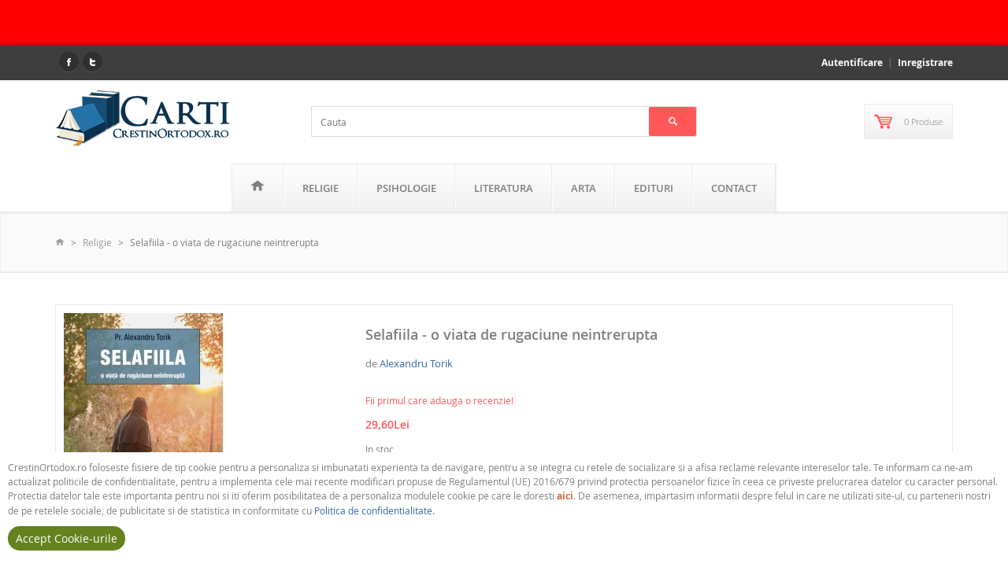

--- FILE ---
content_type: text/html; charset=UTF-8
request_url: https://carti.crestinortodox.ro/selafiila-o-viata-de-rugaciune-neintrerupta_E1ujTaWRYpxf
body_size: 77963
content:
<!DOCTYPE html>
<!--[if IE 7 ]><html class="ie ie7 lte9 lte8 lte7" lang="ro"><![endif]-->
<!--[if IE 8]><html class="ie ie8 lte9 lte8" lang="ro">    <![endif]-->
<!--[if IE 9]><html class="ie ie9 lte9" lang="ro"><![endif]-->
<!--[if (gt IE 9)|!(IE)]><!--><html class="noIE" lang="ro"><!--<![endif]-->
<head>
	<meta http-equiv="Content-Type" content="text/html; charset=utf-8" />	<title>Selafiila - o viata de rugaciune neintrerupta de Alexandru Torik | Sophia | 9789731368221 | Carti.Crestinortodox.ro</title>
    <meta name="viewport" content="width=device-width, initial-scale=1, maximum-scale=1">

	<meta name="description" content="Parafrazându‑l pe Sfântul Ignatie Briancianinov, putem spune că Romanul Selafiila este „o ofrandă monahismului contemporan”, un dar de iubire adus de părintele Torik călugărilor și călugărițelor de azi. Prin istorisirea vieții schimonahiei Selafiila – la "/><meta name="keywords" content="selafiila"/><link href="/favicon.ico" type="image/x-icon" rel="icon"/><link href="/favicon.ico" type="image/x-icon" rel="shortcut icon"/><meta name="robots" content="index, follow"/><meta name="revisit-after" content="1 days"/><meta name="rating" content="General"/><meta name="Content-Language" content="ro-RO"/><meta name="CACHE-CONTROL" content="Public"/><meta name="COPYRIGHT" content="CrestinOrtodox.ro"/>
	<link rel="stylesheet" type="text/css" href="/css/fonts/open-sans/stylesheet.css"/>

	<link rel="stylesheet" type="text/css" href="/css/fonts/icomoon/style.css" media="screen"/>

	<link rel="stylesheet" type="text/css" href="https://cdnjs.cloudflare.com/ajax/libs/twitter-bootstrap/3.3.7/css/bootstrap.min.css" media="screen"/>
	<link rel="stylesheet" type="text/css" href="/css/style.css" media="screen"/>
	<link rel="stylesheet" type="text/css" href="/css/responsive.css" media="screen"/>
	<link rel="stylesheet" type="text/css" href="/css/animate.css" media="screen"/>
	<link rel="stylesheet" type="text/css" href="/css/custom-style.css" media="screen"/>
	<link rel="stylesheet" type="text/css" href="https://cdnjs.cloudflare.com/ajax/libs/bootstrap3-dialog/1.34.7/css/bootstrap-dialog.min.css" media="screen"/>
        <!--[if IE 8]><script type="text/javascript" src="/js/respond.min.js"></script><![endif]-->
    <script type="text/javascript" src="https://ajax.googleapis.com/ajax/libs/jquery/2.2.4/jquery.min.js"></script><script>window.jQuery || document.write('<script src="/js/jquery.min.js"><\/script>');</script>
	<script type="text/javascript" src="/js/modernizr.min.js"></script>
<link rel="stylesheet" type="text/css" href="/lib/rating/rateit.min.css" media="screen"/><link rel="stylesheet" type="text/css" href="/lib/share/jquery.share.min.css" media="screen"/>
<meta name="google-site-verification" content="f0Cb6mPlx6jziR2hV6QdTZt2EWFldD4thmSIG5esfxM" />
<meta name="msvalidate.01" content="C8678EFB75F128C9E66576F371732978" />

	<link rel="stylesheet" type="text/css" href="/css/cookie.css" media="screen"/>
<!-- <script src="https://maxcdn.bootstrapcdn.com/bootstrap/3.3.7/js/bootstrap.min.js" integrity="sha384-Tc5IQib027qvyjSMfHjOMaLkfuWVxZxUPnCJA7l2mCWNIpG9mGCD8wGNIcPD7Txa" crossorigin="anonymous"></script> -->
</head>
<body itemscope itemtype="http://schema.org/WebPage">
    
<!-- Tracking code -->
<script>
  (function(i,s,o,g,r,a,m){i['GoogleAnalyticsObject']=r;i[r]=i[r]||function(){
  (i[r].q=i[r].q||[]).push(arguments)},i[r].l=1*new Date();a=s.createElement(o),
  m=s.getElementsByTagName(o)[0];a.async=1;a.src=g;m.parentNode.insertBefore(a,m)
  })(window,document,'script','//www.google-analytics.com/analytics.js','ga');

  ga('create', 'UA-47384300-1', 'crestinortodox.ro');
  ga('send', 'pageview');

</script>
<!-- //Tracking code -->
    <div id="page-wrapper">
        <style>
.blinking{animation:blinkingText 2.8s infinite;}
@keyframes blinkingText{
0%{color: #000;}
49%{color: #000;}
60%{color: transparent;}
99%{color:transparent;}
100%{color: #000;}
}
</style>
    <div style="text-align: center; width: 100%;" id="_box_cookies_alert">
        <div style="background-color: red; color: rgb(255, 255, 255); font-size: 18px; font-weight: 600;padding: 15px;" id="box_cookies_alert_content" class="open blinking">
            Comenzile primite incepand cu data de 16 ianuarie, vor fi livrate dupa data de 2 februarie.
        </div>
    </div>

            <div id="site-header">

                <div id="site-header-bar">
                    <div class="container">

                        <div class="row">
                            <div class="col-xs-12 col-sm-6 header-social-icons center-sm">
                                <ul>
                                    <li><a href="https://www.facebook.com/CrestinOrtodox" target="_blank" class="facebook"><br/></a></li>
                                    <li><a href="https://twitter.com/CrestinOrtodox" target="_blank" class="twitter"><br/></a></li>
                                                                    </ul>
                            </div>
                            <!-- /social icons -->

                            <div class="col-xs-12 col-sm-6 top-links center-sm">
                                <ul class="menu">
                                                                    <li><a href="/account/login" rel="nofollow">Autentificare</a></li>
                                    <li><a href="/account/register" rel="nofollow">Inregistrare</a></li>
                                                                </ul>
                            </div><!-- /top header links -->
                        </div>

                    </div>
                </div><!-- /site-header-bar -->

                <!-- main header -->
                <div id="header-main">
                    <div class="container">

                        <div class="row">

                            <div class="col-xs-3 col-sm-3 logo-container height_auto">
                                <strong class="logo animated fadeInRight">
                                    <a href="/"><img src="/img/logo/logo.png" alt="Carti.Crestinortodox.ro" title="Cărți Creștin Ortodox"/></a>                                </strong>
                            </div><!-- /logo -->

                            <div class="col-xs-12 col-sm-6 text-center search-container">
                                <div class="">
                                    <form action="/search" id="searchform" class="searchform" method="get" accept-charset="utf-8">                                    <input name="q" class="searchinput" id="searchinput" placeholder="Cauta" type="search"/>                                    <button type="submit" class="searchsubmit  btn btn-primary"><i class="icon-search"></i></button>                                    </form>                                </div>
                            </div>

                                                        <!-- shopping cart -->
                            <div class="col-xs-3 col-sm-3 cart-container">
                                <div class="header-cart animated fadeInLeft">

                                    <div class="inner">
                                        <div class="relative">
                                            <a href="/cart" class="btn btn-iconed">
                                                <i class="icon-shopcart"></i>
                                                <span>0 Produse</span>
                                            </a>

                                            <!-- CART ITEMS -->
                                            <div class="cart-items" id="my-cart-items"></div>
                                            <!-- /CART ITEMS -->

                                        </div>
                                    </div>

                                </div>
                            </div>
                            <!-- /shopping cart -->
                            
                        </div>

                    </div>
                </div>
                <!-- /main header -->

                <!-- Navigation menu -->
                <div id="site-menu">
                    
                    <div class="container">

                        <div class="inner">
                        <!-- main menu -->
                        <ul class="main-menu menu visible-lg"><li class="has-child"><a href="/"><i class="icon-home"></i></a><ul class="sub-menu"><li><a href="/noutati-2026">Noutati 2026</a></li></ul></li><li class="has-child"><a href="/religie/c">Religie</a><ul><li><a href="/religie/sfanta-scriptura/c">Sfanta Scriptura</a></li><li><a href="/religie/carti-de-cult/c">Carti de cult</a></li><li><a href="/religie/bioetica/c">Bioetica</a></li><li><a href="/religie/familia-crestina/c">Familia crestina</a></li><li><a href="/religie/pedagogie-crestina/c">Pedagogie crestina</a></li><li><a href="/religie/copii/c">Copii</a></li><li><a href="/religie/povatuiri-duhovnicesti/c">Povatuiri duhovnicesti</a></li><li><a href="/religie/predici/c">Predici</a></li><li><a href="/religie/rugaciuni/c">Rugaciuni</a></li><li><a href="/religie/scrieri-patristice/c">Scrieri patristice</a></li><li><a href="/religie/marturii/c">Marturii</a></li><li><a href="/religie/minuni/c">Minuni</a></li><li><a href="/religie/traditii/c">Traditii</a></li><li><a href="/religie/studii-teologice/c">Studii teologice</a></li><li><a href="/religie/vietile-sfintilor/c">Vietile Sfintilor</a></li><li><a href="/religie/dogmatica/c">Dogmatica</a></li><li><a href="/religie/apologetica/c">Apologetica</a></li><li><a href="/religie/ascetica/c">Ascetica</a></li><li><a href="/religie/liturgica/c">Liturgica</a></li><li><a href="/religie/manuale-religie/c">Manuale religie</a></li><li><a href="/religie/acatiste-paraclise/c">Acatiste, Paraclise</a></li><li><a href="/religie/alte-religii/c">Alte religii</a></li><li><a href="/religie/alte-carti/c">Alte Carti</a></li></ul></li><li class="has-child"><a href="/psihologie/c">Psihologie</a><ul><li><a href="/psihologie/psihoterapie/c">Psihoterapie Ortodoxa</a></li><li><a href="/psihologie/psihologie-practica/c">Psihologie Practica</a></li><li><a href="/psihologie/educatie/c">Educatie</a></li><li><a href="/psihologie/alte-carti/c">Alte Carti</a></li></ul></li><li class="has-child"><a href="/literatura/c">Literatura</a><ul><li><a href="/literatura/istorie/c">Istorie</a></li><li><a href="/literatura/poezie/c">Poezie</a></li><li><a href="/literatura/proza/c">Proza</a></li><li><a href="/literatura/memorii/c">Memorii</a></li><li><a href="/literatura/biografii/c">Biografii</a></li><li><a href="/literatura/teatru/c">Teatru</a></li><li><a href="/literatura/eseu/c">Eseu</a></li><li><a href="/literatura/pentru-copii/c">Pentru Copii</a></li><li><a href="/literatura/retete-culinare/c">Retete culinare</a></li><li><a href="/literatura/publicistica/c">Publicistica</a></li><li><a href="/literatura/literatura-motivationala/c">Literatura motivationala</a></li><li><a href="/literatura/filosofie/c">Filosofie</a></li><li><a href="/literatura/practic/c">Practic</a></li><li><a href="/literatura/afaceri-economie/c">Afaceri - Economie</a></li><li><a href="/literatura/stiinta/c">Stiinta</a></li><li><a href="/literatura/alte-carti/c">Alte Carti</a></li></ul></li><li class="has-child"><a href="/arta/c">Arta</a><ul><li><a href="/arta/istorie-bisericeasca/c">Istorie bisericeasca</a></li><li><a href="/arta/iconografie/c">Iconografie</a></li><li><a href="/arta/drept-bisericesc/c">Drept bisericesc</a></li><li><a href="/arta/alte-carti/c">Alte Carti</a></li></ul></li><li><a href="/editura/sophia-1">Edituri</a></li><li><a href="/contact.html">Contact</a></li></ul>                        <!-- /main menu -->

                            <!-- mobile main menu -->
                            <div class="mobile-menu hidden-lg">
                                <div id="dl-menu" class="dl-menuwrapper">
                                    <button class="dl-trigger"><i class="icon-reorder"></i></button>
                                    <ul class="dl-menu"><li class="has-child"><a href="/"><i class="icon-home"></i></a><ul class="sub-menu"><li><a href="/noutati-2026">Noutati 2026</a></li></ul></li><li class="has-child"><a href="/religie/c">Religie</a><ul class="dl-submenu xx"><li><a href="/religie/sfanta-scriptura/c">Sfanta Scriptura</a></li><li><a href="/religie/carti-de-cult/c">Carti de cult</a></li><li><a href="/religie/bioetica/c">Bioetica</a></li><li><a href="/religie/familia-crestina/c">Familia crestina</a></li><li><a href="/religie/pedagogie-crestina/c">Pedagogie crestina</a></li><li><a href="/religie/copii/c">Copii</a></li><li><a href="/religie/povatuiri-duhovnicesti/c">Povatuiri duhovnicesti</a></li><li><a href="/religie/predici/c">Predici</a></li><li><a href="/religie/rugaciuni/c">Rugaciuni</a></li><li><a href="/religie/scrieri-patristice/c">Scrieri patristice</a></li><li><a href="/religie/marturii/c">Marturii</a></li><li><a href="/religie/minuni/c">Minuni</a></li><li><a href="/religie/traditii/c">Traditii</a></li><li><a href="/religie/studii-teologice/c">Studii teologice</a></li><li><a href="/religie/vietile-sfintilor/c">Vietile Sfintilor</a></li><li><a href="/religie/dogmatica/c">Dogmatica</a></li><li><a href="/religie/apologetica/c">Apologetica</a></li><li><a href="/religie/ascetica/c">Ascetica</a></li><li><a href="/religie/liturgica/c">Liturgica</a></li><li><a href="/religie/manuale-religie/c">Manuale religie</a></li><li><a href="/religie/acatiste-paraclise/c">Acatiste, Paraclise</a></li><li><a href="/religie/alte-religii/c">Alte religii</a></li><li><a href="/religie/alte-carti/c">Alte Carti</a></li></ul></li><li class="has-child"><a href="/psihologie/c">Psihologie</a><ul class="dl-submenu xx"><li><a href="/psihologie/psihoterapie/c">Psihoterapie Ortodoxa</a></li><li><a href="/psihologie/psihologie-practica/c">Psihologie Practica</a></li><li><a href="/psihologie/educatie/c">Educatie</a></li><li><a href="/psihologie/alte-carti/c">Alte Carti</a></li></ul></li><li class="has-child"><a href="/literatura/c">Literatura</a><ul class="dl-submenu xx"><li><a href="/literatura/istorie/c">Istorie</a></li><li><a href="/literatura/poezie/c">Poezie</a></li><li><a href="/literatura/proza/c">Proza</a></li><li><a href="/literatura/memorii/c">Memorii</a></li><li><a href="/literatura/biografii/c">Biografii</a></li><li><a href="/literatura/teatru/c">Teatru</a></li><li><a href="/literatura/eseu/c">Eseu</a></li><li><a href="/literatura/pentru-copii/c">Pentru Copii</a></li><li><a href="/literatura/retete-culinare/c">Retete culinare</a></li><li><a href="/literatura/publicistica/c">Publicistica</a></li><li><a href="/literatura/literatura-motivationala/c">Literatura motivationala</a></li><li><a href="/literatura/filosofie/c">Filosofie</a></li><li><a href="/literatura/practic/c">Practic</a></li><li><a href="/literatura/afaceri-economie/c">Afaceri - Economie</a></li><li><a href="/literatura/stiinta/c">Stiinta</a></li><li><a href="/literatura/alte-carti/c">Alte Carti</a></li></ul></li><li class="has-child"><a href="/arta/c">Arta</a><ul class="dl-submenu xx"><li><a href="/arta/istorie-bisericeasca/c">Istorie bisericeasca</a></li><li><a href="/arta/iconografie/c">Iconografie</a></li><li><a href="/arta/drept-bisericesc/c">Drept bisericesc</a></li><li><a href="/arta/alte-carti/c">Alte Carti</a></li></ul></li><li><a href="/editura/sophia-1">Edituri</a></li><li><a href="/contact.html">Contact</a></li></ul>                                </div>
                                <!-- /dl-menuwrapper -->

                            </div>
                            <!-- /mobile main menu -->

                            
                        </div>

                    </div>
                </div><!-- /Navigation menu -->

            </div><!-- /SITE HEADER -->
            

        <div id="site-content">
                        
            
<!-- BREADCRUMBS -->
<div class="inner-action-bar">
    <div class="container">

        <div class="row">
            <div class="col-xs-12 col-sm-12">
                <div class="breadcrumbs" itemprop="breadcrumb">
                    <ul class="unstyled"><li><a href="/"><i class="icon-home"></i></a></li><li><a href="/religie/c">Religie</a></li><li class="active">Selafiila - o viata de rugaciune neintrerupta</li></ul>                </div>
            </div>
        </div>

    </div>
</div>
<!-- /BREADCRUMBS -->

<!-- SIDEBAR + MAIN CONTENT CONTAINER -->
<div class="main-content">
    <div class="container">

        <div class="row">

            <!-- MAIN CONTENT -->
            <div class="col-xs-12 col-sm-12 col-lg-12 main">

                <div itemscope itemtype="http://schema.org/Book">
                <meta itemprop="url" content="https://carti.crestinortodox.ro/selafiila-o-viata-de-rugaciune-neintrerupta_E1ujTaWRYpxf">                    <!-- SINGLE PRODUCT DETAILS -->
                    <div class="section product-single">

                        <div class="row">
                            <div class="col-xs-12 col-sm-4">

                                <div class="product-album">
                                    <div class="see-insid-main">
                                        
                                        <img src="/images/products/5464/thumb/details_selafiila.jpg" alt="Selafiila - o viata de rugaciune neintrerupta - Carti.Crestinortodox.ro" itemprop="image"/>                                    </div>
                                                                    </div>
                            </div>

                            <div class="col-xs-8 col-sm-8">
                                <div class="product-info clearfix">
                                    <h1 class="title" itemprop="name">Selafiila - o viata de rugaciune neintrerupta</h1>

                                                                        <div class="authors by">
                                        de
                                        <a href="/autor/alexandru-torik-1310" itemprop="author">Alexandru Torik</a>                                    </div>
                                    

                                                                            <div class="rateit" data-rateit-value="0" data-rateit-ispreset="true" data-rateit-readonly="true"></div>
                                        <div style="color: #ff5757;">Fii primul care adauga o recenzie!</div>
                                    
                                    <div class="description">
                                        <div itemprop="offers" itemscope itemtype="http://schema.org/Offer">

                                            <div class="prices">
                                                                                                    <span class="off-price" itemprop="price" content="29.60">29,60Lei</span><meta itemprop="priceCurrency" content="RON">                                                    <span class="orginal-price"></span>
                                                                                            </div>


                                            <div class="text">
                                                                                                                                                            <link itemprop="availability" href="http://schema.org/InStock">                                                        <span>In stoc</span>
                                                                                                                                                </div>
                                        </div>

                                        <div class="text">
                                            <p itemprop="description">Parafrazându‑l pe Sfântul Ignatie Briancianinov, putem spune că Romanul Selafiila este „o ofrandă monahismului contemporan”, un dar de iubire adus de părintele Torik călugărilor și călugărițelor de azi. Prin istorisirea vieții schimonahiei Selafiila – la </p>
                                        </div>

                                                                                    <form action="/add_to_cart" id="ProductAddForm" method="post" accept-charset="utf-8"><div style="display:none;"><input type="hidden" name="_method" value="POST"/></div>                                            <div class="qty">
                                                <label for="qty-input">Cantitate:</label>
                                                <input name="data[Product][quantity]" maxlength="11" type="text" value="1" id="ProductQuantity"/>                                                <div class="space30 clearfix"></div>
                                            </div>
                                            <div class="add-to-cart">
                                                <input type="hidden" name="data[Product][identifier]" value="E1ujTaWRYpxf" id="ProductIdentifier"/><button type="submit" title="Adauga in cos" class="btn btn-primary btn-iconed" id="E1ujTaWRYpxf"><i class="icon-shopcart"></i>Adauga in cos</button>                                            </div>
                                            </form>                                            
                                        
                                    </div>
                                </div>
                            </div>

                            <div id="mySocialZone" class="share-pull-right"></div>

                        </div>

                    </div><!-- //section product-single -->


                    <!-- /SINGLE PRODUCT DETAILS -->
                    <div class="section">
                        <div>

                            <div class="pt20">
                                <h3>Descriere</h3>
                                <div class="desc-title"><p><strong>Selafiila - o viata de rugaciune neintrerupta</strong></p></div>

                                <div class="showmore_one" id="description" style="text-align: justify;">
                                                                            <p>Parafraz&acirc;ndu‑l pe Sf&acirc;ntul Ignatie Briancianinov, putem spune că Romanul Selafiila este &bdquo;o ofrandă monahismului contemporan&rdquo;, un dar de iubire adus de părintele Torik călugărilor și călugărițelor de azi. Prin istorisirea vieții schimonahiei Selafiila &ndash; la baza căreia se află biografia schimonahiei Sepfora, una dintre excepționalele &icirc;ndrumătoare duhovnicești ale Rusiei secolului al XX‑lea &ndash;, autorul prezintă panorama vieții unei femei simple credincioase, trăitoare &icirc;n secolul al XX‑lea &ndash; cel at&acirc;t de bogat &icirc;n evenimente și suferințe, de la Revoluție la Perestroika &ndash;, viață care a &icirc;nsumat foamete, sărăcie, desființarea gospodăriilor țărănești, pierderea celor apropiați, lagărele.<br />
Cartea conține multe &icirc;nvățături ale unor nevoitori mai mult sau mai puțin cunoscuți din secolul al XX‑lea, deosebit de valoroase, prin claritatea și simplitatea expunerii, pentru &icirc;ncepătorii &icirc;n viața monahală.<br />
&Icirc;nălțimea darurilor dumnezeiești, greutatea nevoințelor și durerilor pe care le poartă eroina principală arată, cum nu se poate mai clar, &bdquo;c&acirc;t de str&acirc;mtă e poarta și c&acirc;t de &icirc;ngustă calea&rdquo; de a ajunge la &bdquo;cele ce ochiul n‑a văzut şi urechea n‑a auzit, şi la inima omului nu s‑au suit&rdquo; (I Cor. 2, 9), pe care le‑a pregătit Dumnezeu celor ce &Icirc;l iubesc.</p>
                                                                    </div>

                                <div class="mtop50" id="Feature">
                                    <h3>Specificaţii</h3>
                                    <ul>
                                        <li>Editor: <a href="/editura/sophia-1" itemprop="publisher" title="Editura Sophia">Sophia</a></li>
                                        <li>ISBN: <span itemprop="isbn">9789731368221</span></li>
                                    <li>An aparitie: <meta itemprop="datePublished" content="2021-07-05">05 Iulie 2021</meta></li><li>Numar pagini: <span itemprop="numberOfPages">240</span></li><li>Tip carte: <link itemprop="bookFormat" href="http://schema.org/Paperback">Broşată</link></li><li>Limba: <meta itemprop="inLanguage" content="ro">Română</meta></li>                                        <li>Dimensiuni: 0 x 0 cm</li>

                                                                            </ul>
                                </div>

                                <div class="mtop50" id="comments">
                                    <h2>Recenzii ale clientilor</h2>

<div class="row">
    <div class="col-xs-12 col-sm-4 col-lg-4">
        <div class="rateit" data-rateit-value="0" data-rateit-ispreset="true" data-rateit-readonly="true"></div>
        <div>
            Evaluat la 0 din 5 pe baza a 0 recenzii ale clientilor        </div>

        <div class="distribution">
            <div style="font-weight: normal;margin: 10px 0;">Distribuirea evaluarilor</div>
                                            <div class="rating-progress-row">
                    <span>5 stele</span>
                    <div class="progress pwidth">
                        <div class="rating-progress-bar" role="progressbar" aria-valuenow="0" aria-valuemin="0" aria-valuemax="100" style="width: 0%;"></div>                    </div>
                    <span>0</span>
                </div>
                                            <div class="rating-progress-row">
                    <span>4 stele</span>
                    <div class="progress pwidth">
                        <div class="rating-progress-bar" role="progressbar" aria-valuenow="0" aria-valuemin="0" aria-valuemax="100" style="width: 0%;"></div>                    </div>
                    <span>0</span>
                </div>
                                            <div class="rating-progress-row">
                    <span>3 stele</span>
                    <div class="progress pwidth">
                        <div class="rating-progress-bar" role="progressbar" aria-valuenow="0" aria-valuemin="0" aria-valuemax="100" style="width: 0%;"></div>                    </div>
                    <span>0</span>
                </div>
                                            <div class="rating-progress-row">
                    <span>2 stele</span>
                    <div class="progress pwidth">
                        <div class="rating-progress-bar" role="progressbar" aria-valuenow="0" aria-valuemin="0" aria-valuemax="100" style="width: 0%;"></div>                    </div>
                    <span>0</span>
                </div>
                                            <div class="rating-progress-row">
                    <span>1 stele</span>
                    <div class="progress pwidth">
                        <div class="rating-progress-bar" role="progressbar" aria-valuenow="0" aria-valuemin="0" aria-valuemax="100" style="width: 0%;"></div>                    </div>
                    <span>0</span>
                </div>
                    </div>
    </div>

    <div class="col-xs-12 col-sm-8 col-lg-8">
        <!-- FORMULAR COMENTARIU -->
        <div class="section-title">Scrie o recenzie</div>

        <div id="messagesStatus"></div>

        <div id="formReview">
            <form action="/add_review" id="ReviewsForm" method="post" accept-charset="utf-8"><div style="display:none;"><input type="hidden" name="_method" value="POST"/></div>
            <input type="hidden" name="data[Review][identifier]" value="E1ujTaWRYpxf:5464" id="ReviewIdentifier"/>
                <div class="row mtop20">
                    <div class="rateit bigstars" data-rateit-starwidth="32" data-rateit-starheight="32" data-rateit-step="1" data-rateit-resetable="false" id="rateitReview" style="padding-left: 15px;"></div>
                    <input type="hidden" name="data[Review][ratings]" id="backValue"/>                </div>

                                <div class="row mtop20">
                    <div class="col-lg-4 col-xs-12 mb10">
                        <input name="data[Review][author_name]" class="form-control" maxlength="100" placeholder="Numele tau" required="required" type="text" id="ReviewAuthorName"/>                    </div>
                    <div class="col-lg-4 col-xs-12 mb10">
                        <input name="data[Review][author_email]" class="form-control" maxlength="100" placeholder="Adresa de email" required="required" type="email" id="ReviewAuthorEmail"/>                    </div>
                </div>
                
                <div class="row mtop20">
                    <div class="col-lg-12">
                        <input name="data[Review][title]" class="form-control" maxlength="100" placeholder="Titlu" type="text" id="ReviewTitle" required="required"/>                    </div>
                </div>
                <div class="row mtop20">
                    <div class="col-lg-12">
                        <textarea name="data[Review][body]" class="form-control" rows="6" placeholder="Recenzie ..." id="ReviewBody"></textarea>                    </div>
                </div>
                <div class="row mtop20">
                    <div class="col-lg-12">
                        <button type="submit" class="btn btn-primary">Trimite recenzia</button>                    </div>
                </div>
            </form>            <script type="text/javascript">
//<![CDATA[
$(document).ready(function () {$("#ReviewsForm").bind("submit", function (event) {$.ajax({async:true, data:$("#ReviewsForm").serialize(), dataType:"html", success:function (data, textStatus) {$("#messagesStatus").html(data);}, type:"POST", url:"\/add_review"});
return false;});});
//]]>
</script>        </div><!-- /FORMULAR COMENTARIU -->
    </div>
</div>

<!-- COMENTARII -->
<div class="comments">
</div>
<!-- /COMENTARII -->

<script type="text/javascript">
    var tooltipvalues = ['Slab', 'Dezamăgitor', 'Bine, dar nu grozav', 'Recomandat', 'Remarcabil'];
    $("#rateitReview").bind('over', function (event, value) { $(this).attr('title', tooltipvalues[value-1]); });
    $(function () { $('#rateitReview').rateit({ max: 5, step: 1, backingfld: '#backValue' }); });
</script>
                                </div>
                            </div><!-- /tab-content -->
                        </div>
                    </div><!-- /section -->


                </div><!-- itemtypeBooks -->

                                    <!-- RELATED PRODUCTS -->
                    <div class="section with-carousel">
                        <div class="container">

                            <div class="row carousel-container offer">
                                <div class="col-xs-12 col-sm-12">

                                    <h4 class="section-title">Produse similare</h4>
                                    <div class="section-body">

                                        <!-- carousel control nav direction -->
                                        <div class="control-direction">
                                            <ul class="direction-nav carousel-direction">
                                                <li>
                                                    <a class="carousel-prev btn" href="#">
                                                        <span class="icon-arrow_left"></span>
                                                    </a>
                                                </li>
                                                <li>
                                                    <a class="carousel-next btn" href="#">
                                                        <span class="icon-arrow_right"></span>
                                                    </a>
                                                </li>
                                            </ul>
                                        </div>
                                        <!-- /carousel control nav direction -->

                                        <!-- carousel wrapper -->
                                        <div class="carousel-wrapper row" data-minitems="1" data-maxitems="4" data-loop="true" data-autoplay="false" data-slideshow-speed="3000" data-speed="300">
                                            <ul class="products-container product-grid carousel-list portrait animated" data-animation="fadeInUp">
                                                                                                                                                        <li>
                                                        <div class="product">
                                                            <a href="/sfanta-tomaida-din-lesbos-ocrotitoarea-casatoriei_7UGAU6tU0STX" class="product-link clearfix">
                                                                <div class="product-thumbnail">
                                                                    <img src="/images/products/6595/thumb/categ_tomaida.jpg" alt="Sfanta Tomaida din Lesbos, ocrotitoarea casatoriei - Carti.Crestinortodox.ro"/>                                                                    <div class="caption bottom-left">
                                                                        35,00Lei                                                                    </div>
                                                                </div>
                                                            </a>
                                                            <div class="product-info clearfix">
                                                                <h4 class="title">
                                                                    <a href="/sfanta-tomaida-din-lesbos-ocrotitoarea-casatoriei_7UGAU6tU0STX">Sfanta Tomaida din Lesbos, ocrotitoarea casatoriei</a>                                                                </h4>
                                                                <div class="rateit" data-rateit-value="0" data-rateit-ispreset="true" data-rateit-readonly="true"></div>
                                                            </div>
                                                        </div>
                                                    </li>
                                                                                                                                                            <li>
                                                        <div class="product">
                                                            <a href="/flavian-armaghedonul-vol-5_iST0uCrIy4NN" class="product-link clearfix">
                                                                <div class="product-thumbnail">
                                                                    <img src="/images/products/6594/thumb/categ_flavian_armaghedon.jpg" alt="Flavian. Armaghedonul. vol. 5  - Carti.Crestinortodox.ro"/>                                                                    <div class="caption bottom-left">
                                                                        28,00Lei                                                                    </div>
                                                                </div>
                                                            </a>
                                                            <div class="product-info clearfix">
                                                                <h4 class="title">
                                                                    <a href="/flavian-armaghedonul-vol-5_iST0uCrIy4NN">Flavian. Armaghedonul. vol. 5 </a>                                                                </h4>
                                                                <div class="rateit" data-rateit-value="0" data-rateit-ispreset="true" data-rateit-readonly="true"></div>
                                                            </div>
                                                        </div>
                                                    </li>
                                                                                                                                                            <li>
                                                        <div class="product">
                                                            <a href="/parintele-elefterie-mihail-de-la-manastirea-dervent-doctor-al-trupurilor-si-al-sufletelor_cBQ8L9EDSCol" class="product-link clearfix">
                                                                <div class="product-thumbnail">
                                                                    <img src="/images/products/6593/thumb/categ_parintele_elefterie.jpg" alt="Parintele Elefterie Mihail de la manastirea Dervent - Doctor al trupurilor si al sufletelor - Carti.Crestinortodox.ro"/>                                                                    <div class="caption bottom-left">
                                                                        27,00Lei                                                                    </div>
                                                                </div>
                                                            </a>
                                                            <div class="product-info clearfix">
                                                                <h4 class="title">
                                                                    <a href="/parintele-elefterie-mihail-de-la-manastirea-dervent-doctor-al-trupurilor-si-al-sufletelor_cBQ8L9EDSCol">Parintele Elefterie Mihail de la manastirea Dervent - Doctor al trupurilor si al sufletelor</a>                                                                </h4>
                                                                <div class="rateit" data-rateit-value="0" data-rateit-ispreset="true" data-rateit-readonly="true"></div>
                                                            </div>
                                                        </div>
                                                    </li>
                                                                                                                                                            <li>
                                                        <div class="product">
                                                            <a href="/indrumar-duhovnicesc-cheile-raiului_DnG2iTVzSpdb" class="product-link clearfix">
                                                                <div class="product-thumbnail">
                                                                    <img src="/images/products/6592/thumb/categ_indrumar.jpg" alt="Indrumar duhovnicesc. Cheile Raiului - Carti.Crestinortodox.ro"/>                                                                    <div class="caption bottom-left">
                                                                        15,00Lei                                                                    </div>
                                                                </div>
                                                            </a>
                                                            <div class="product-info clearfix">
                                                                <h4 class="title">
                                                                    <a href="/indrumar-duhovnicesc-cheile-raiului_DnG2iTVzSpdb">Indrumar duhovnicesc. Cheile Raiului</a>                                                                </h4>
                                                                <div class="rateit" data-rateit-value="0" data-rateit-ispreset="true" data-rateit-readonly="true"></div>
                                                            </div>
                                                        </div>
                                                    </li>
                                                                                                                                                            <li>
                                                        <div class="product">
                                                            <a href="/anne-familia-din-ingleside-vol-10_PA6dQKYMEpsH" class="product-link clearfix">
                                                                <div class="product-thumbnail">
                                                                    <img src="/images/products/6591/thumb/categ_anne_10.jpg" alt="Anne. Familia din Ingleside. vol. 10 - Carti.Crestinortodox.ro"/>                                                                    <div class="caption bottom-left">
                                                                        42,29Lei                                                                    </div>
                                                                </div>
                                                            </a>
                                                            <div class="product-info clearfix">
                                                                <h4 class="title">
                                                                    <a href="/anne-familia-din-ingleside-vol-10_PA6dQKYMEpsH">Anne. Familia din Ingleside. vol. 10</a>                                                                </h4>
                                                                <div class="rateit" data-rateit-value="0" data-rateit-ispreset="true" data-rateit-readonly="true"></div>
                                                            </div>
                                                        </div>
                                                    </li>
                                                                                                                                                            <li>
                                                        <div class="product">
                                                            <a href="/locul-fericitului-augustin-in-biserica-ortodoxa_eLXQodGHUGSD" class="product-link clearfix">
                                                                <div class="product-thumbnail">
                                                                    <img src="/images/products/6590/thumb/categ_fericitul_augustin.jpg" alt="Locul Fericitului Augustin in Biserica Ortodoxa - Carti.Crestinortodox.ro"/>                                                                    <div class="caption bottom-left">
                                                                        16,00Lei                                                                    </div>
                                                                </div>
                                                            </a>
                                                            <div class="product-info clearfix">
                                                                <h4 class="title">
                                                                    <a href="/locul-fericitului-augustin-in-biserica-ortodoxa_eLXQodGHUGSD">Locul Fericitului Augustin in Biserica Ortodoxa</a>                                                                </h4>
                                                                <div class="rateit" data-rateit-value="0" data-rateit-ispreset="true" data-rateit-readonly="true"></div>
                                                            </div>
                                                        </div>
                                                    </li>
                                                                                                                                                            <li>
                                                        <div class="product">
                                                            <a href="/bucuria-convorbirii-interviuri-realizate-de-costion-nicolescu_OrPIPhwlMdhB" class="product-link clearfix">
                                                                <div class="product-thumbnail">
                                                                    <img src="/images/products/6589/thumb/categ_bucuria_convorbirii.jpg" alt="Bucuria convorbirii. Interviuri realizate de Costion Nicolescu - Carti.Crestinortodox.ro"/>                                                                    <div class="caption bottom-left">
                                                                        21,14Lei                                                                    </div>
                                                                </div>
                                                            </a>
                                                            <div class="product-info clearfix">
                                                                <h4 class="title">
                                                                    <a href="/bucuria-convorbirii-interviuri-realizate-de-costion-nicolescu_OrPIPhwlMdhB">Bucuria convorbirii. Interviuri realizate de Costion Nicolescu</a>                                                                </h4>
                                                                <div class="rateit" data-rateit-value="0" data-rateit-ispreset="true" data-rateit-readonly="true"></div>
                                                            </div>
                                                        </div>
                                                    </li>
                                                                                                                                                            <li>
                                                        <div class="product">
                                                            <a href="/osebirea-care-tine-laolalta-in-memoriam-acad-sorin-dumitrescu_5Whq5dFqULi2" class="product-link clearfix">
                                                                <div class="product-thumbnail">
                                                                    <img src="/images/products/6588/thumb/categ_osebirea_care_tine_laolalta.jpg" alt="Osebirea care tine laolalta. In memoriam acad. Sorin Dumitrescu - Carti.Crestinortodox.ro"/>                                                                    <div class="caption bottom-left">
                                                                        63,43Lei                                                                    </div>
                                                                </div>
                                                            </a>
                                                            <div class="product-info clearfix">
                                                                <h4 class="title">
                                                                    <a href="/osebirea-care-tine-laolalta-in-memoriam-acad-sorin-dumitrescu_5Whq5dFqULi2">Osebirea care tine laolalta. In memoriam acad. Sorin Dumitrescu</a>                                                                </h4>
                                                                <div class="rateit" data-rateit-value="0" data-rateit-ispreset="true" data-rateit-readonly="true"></div>
                                                            </div>
                                                        </div>
                                                    </li>
                                                                                                                                                            <li>
                                                        <div class="product">
                                                            <a href="/arsenie-boca-sfantul-cu-inima-cat-cerul_bAxAsCyPxGx9" class="product-link clearfix">
                                                                <div class="product-thumbnail">
                                                                    <img src="/images/products/6587/thumb/categ_arsenie_boca.jpg" alt="Arsenie Boca. Sfantul cu inima cat cerul - Carti.Crestinortodox.ro"/>                                                                    <div class="caption bottom-left">
                                                                        63,32Lei                                                                    </div>
                                                                </div>
                                                            </a>
                                                            <div class="product-info clearfix">
                                                                <h4 class="title">
                                                                    <a href="/arsenie-boca-sfantul-cu-inima-cat-cerul_bAxAsCyPxGx9">Arsenie Boca. Sfantul cu inima cat cerul</a>                                                                </h4>
                                                                <div class="rateit" data-rateit-value="0" data-rateit-ispreset="true" data-rateit-readonly="true"></div>
                                                            </div>
                                                        </div>
                                                    </li>
                                                                                                                                                            <li>
                                                        <div class="product">
                                                            <a href="/regula-de-aur-in-religiile-abrahamice-perspective-etice-si-ecumenice_oR2DrF95MTB9" class="product-link clearfix">
                                                                <div class="product-thumbnail">
                                                                    <img src="/images/products/6585/thumb/categ_regula_de_aur.jpg" alt="„Regula de aur” in religiile abrahamice. Perspective etice si ecumenice - Carti.Crestinortodox.ro"/>                                                                    <div class="caption bottom-left">
                                                                        79,29Lei                                                                    </div>
                                                                </div>
                                                            </a>
                                                            <div class="product-info clearfix">
                                                                <h4 class="title">
                                                                    <a href="/regula-de-aur-in-religiile-abrahamice-perspective-etice-si-ecumenice_oR2DrF95MTB9">„Regula de aur” in religiile abrahamice. Perspective etice si ecumenice</a>                                                                </h4>
                                                                <div class="rateit" data-rateit-value="0" data-rateit-ispreset="true" data-rateit-readonly="true"></div>
                                                            </div>
                                                        </div>
                                                    </li>
                                                                                                                                                            <li>
                                                        <div class="product">
                                                            <a href="/din-invataturile-ortodoxiei_4wqOYleYrCP3" class="product-link clearfix">
                                                                <div class="product-thumbnail">
                                                                    <img src="/images/products/6584/thumb/categ_invataturile_ortodoxiei.jpg" alt="Din invataturile Ortodoxiei - Carti.Crestinortodox.ro"/>                                                                    <div class="caption bottom-left">
                                                                        52,86Lei                                                                    </div>
                                                                </div>
                                                            </a>
                                                            <div class="product-info clearfix">
                                                                <h4 class="title">
                                                                    <a href="/din-invataturile-ortodoxiei_4wqOYleYrCP3">Din invataturile Ortodoxiei</a>                                                                </h4>
                                                                <div class="rateit" data-rateit-value="0" data-rateit-ispreset="true" data-rateit-readonly="true"></div>
                                                            </div>
                                                        </div>
                                                    </li>
                                                                                                                                                            <li>
                                                        <div class="product">
                                                            <a href="/de-altundeva-revelatia_RP7XWp7R2NTN" class="product-link clearfix">
                                                                <div class="product-thumbnail">
                                                                    <img src="/images/products/6580/thumb/categ_revelatia.jpg" alt="De altundeva, Revelatia - Carti.Crestinortodox.ro"/>                                                                    <div class="caption bottom-left">
                                                                        79,29Lei                                                                    </div>
                                                                </div>
                                                            </a>
                                                            <div class="product-info clearfix">
                                                                <h4 class="title">
                                                                    <a href="/de-altundeva-revelatia_RP7XWp7R2NTN">De altundeva, Revelatia</a>                                                                </h4>
                                                                <div class="rateit" data-rateit-value="0" data-rateit-ispreset="true" data-rateit-readonly="true"></div>
                                                            </div>
                                                        </div>
                                                    </li>
                                                                                                </ul>
                                        </div>
                                        <!-- /carousel wrapper -->

                                    </div>

                                </div>
                            </div>

                        </div>
                    </div>
                    <!-- /RELATED PRODUCTS -->
                    
            </div>

        </div>

    </div>
</div><!-- /main-content -->

<script type="text/javascript">
$(document).ready(function() {
    $('.showmore_one').showMore({
        speedDown: 300,
        speedUp: 300,
        height: '150px',
        showText: 'Citeste mai mult',
        hideText: 'Afiseaza mai putin',
        extraSpaceDwnn: 24
    });
});
</script>

        </div><!-- /site-content -->

                    <div id="site-footer">

                <div class="footer-widgets main">
                    <div class="container">

                        <div class="row">

                            <div class="col-xs-12 col-sm-12 col-lg-4">
                                <div class="widget widget-subscribe">
                                    <div class="widget-body">
                                        <div class="clearfix"></div>
                                        <form action="/newsletter/subscribe" id="NewsletterFooter" class="frm-subscribtion clearfix" enctype="multipart/form-data" method="post" accept-charset="utf-8"><div style="display:none;"><input type="hidden" name="_method" value="POST"/></div>
                                        <div class="clearfix"></div>
                                        <div id='unsubscribelink'>
                                        Dezabonarea newsletter <a href="/newsletter/unsubscribe" rel="nofollow">apasa aici</a>                                        <br><br>
                                        </div>
                                        <div class="clearfix"></div>
                                        <ul class="credit-cards">
                                            <li><a href="https://www.mobilpay.ro/public/card/cum-functioneaza/" rel="nofollow"><img src="/img/card/logo-payment.png" alt="Card" /></a></li>
                                        </ul>
                                    </div>
                                </div>
                                <div class="space40 hidden-lg"></div>
                            </div>
                            <!-- /SUBSCRIPTION -->

                            <div class="col-xs-12 col-sm-6 col-lg-3">
                                <div class="widget widget-contact">
                                    <h4 class="widget-title">Contacteaza-ne</h4>
                                    <div class="widget-body iconlist">

                                        <div class="media">
                                            <div class="pull-left">
                                                <i class="icon-phone"></i>
                                            </div>
                                            <div class="media-body">
                                                <p>0752.081.665</p>
                                            </div>
                                        </div>
                                        <div class="media">
                                            <div class="pull-left">
                                                <i class="icon-email"></i>
                                            </div>
                                            <div class="media-body">
                                                <p>carti@crestinortodox.ro</p>
                                            </div>
                                        </div>
                                    </div>
                                </div>
                                <div class="space40 hidden-lg"></div>
                            </div><!-- CONTACT US -->

                            <div class="col-xs-6 col-sm-3 col-lg-2">
                                <div class="widget widget-linklist">
                                    <div class="widget-body">
                                        <h4 class="widget-title">Suport</h4>
                                        <ul>
                                            <li><a href="/page/cum-livram.html">&rsaquo;  Cum livram</a></li>
                                            <li><a href="/page/plati.html">&rsaquo;  Plati</a></li>
                                        </ul>
                                    </div>
                                </div>
                            </div><!-- WIDGET LINKS -->

                            <div class="col-xs-6 col-sm-3 col-lg-2">
                                <div class="widget widget-linklist">
                                    <div class="widget-body">
                                        <h4 class="widget-title">Legal</h4>
                                        <ul>
                                            <li><a href="/page/cookies.html">&rsaquo;  Cookies</a></li>
                                            <li><a href="/page/termeni-si-conditii.html">&rsaquo;  Termeni si conditii</a></li>
                                            <li><a href="/page/politica-de-confidentialitate.html">&rsaquo;  Politica de confidentialitate</a></li>
                                        </ul>
                                    </div>
                                </div>
                            </div><!-- WIDGET LINKS -->

                        </div>

                    </div>
                </div><!-- //footer-widgets main -->

                <div class="sub-footer">
                    <div class="container">
                        <div class="row">
                            <div class="col-xs-12 col-sm-6 copyright center-sm">
                                Copyright &copy; 2013 - 2026 <a href="http://www.crestinortodox.ro/" target="_blank">CrestinOrtodox.ro</a>&reg; | Toate drepturile rezervate.
                            </div>
                            <div class="col-xs-12 space10 visible-xs"></div>
                            <div class="col-xs-12 col-sm-6 text-right center-sm"></div>
                        </div>
                    </div>
                </div>

            </div><!-- /SITE FOOTER -->

<!-- Floating form -->
<div class="floating-form" id="NewsletterFloatingForm">
    <div class="contact-opener">
        <div class="contact-opener-large">Newsletter</div>
        <div class="contact-opener-small"><i class="icon-email"></i></div>
    </div>
    <div class="btn-close" id="close_floating_form" title="Inchide pentru 24 ore.">&times;</div>
    <div class="floating-form-heading">Aboneaza-te la newsletter</div>
    <div id="contact_results"></div>
    <div id="contact_body">
    <form action="/newsletter/subscribe" id="NewsletterFloating" class="frm-subscribtion clearfix" enctype="multipart/form-data" method="post" accept-charset="utf-8"><div style="display:none;"><input type="hidden" name="_method" value="POST"/></div>        <input type="hidden" name="data[V][isin]" readonly="readonly" value="footer" id="VIsin"/>        <label><span>Adresa de email <span class="required">*</span></span>
            <input name="data[Newsletter][email]" id="SubscriberEmail" class="input-field" autocomplete="off" required="required" maxlength="254" type="email"/>        </label>
        <label for="subject"><span>Mod de adresare</span>
            <select name="data[Newsletter][title]" class="select-field" id="NewsletterTitle" required="required">
<option value="">(Mod de adresare)</option>
<option value="MISS">Domnisoara</option>
<option value="MRS">Doamna</option>
<option value="MR">Domn</option>
</select>        </label>
        <label><span>Prenume <span class="required">*</span></span>
            <input name="data[Newsletter][first_name]" id="SubscriberFirstName" class="input-field" autocomplete="off" required="required" maxlength="255" type="text"/>        </label>
        <label><span>Nume <span class="required">*</span></span>
            <input name="data[Newsletter][last_name]" id="SubscriberLastName" class="input-field" autocomplete="off" required="required" maxlength="255" type="text"/>        </label>
        <label>Vă garantăm 100% confidentialitate. Informatiile dvs. nu vor fi partajate.</label>
        <label>
            <div class="submit"><input class="btn btn-primary" id="NF_submit_subscribe" type="submit" value="Trimite"/></div>        </label>
    </form>    </div>
</div>
<!-- //Floating form -->
<div id="overlay_background" style="display:none;"></div>
<div id="overlay_cookie_consent" class="modal" style="display:none;">
    <div class="modal-header">
        <h1>Setari Cookie-uri</h1>
        <b id="close_cookie_setari"></b>
    </div>
    <div class="modal-content">
        <ul class="cookie_tabs">
            <li class="active" data-trigger="cookie_tab_1">Despre Cookie-uri</li>
            <li data-trigger="cookie_tab_2">Cookie-uri Necesare</li>
            <li data-trigger="cookie_tab_3">Cookie-uri Statistici</li>
            <li data-trigger="cookie_tab_4">Cookie-uri Publicitate</li>
            <li data-trigger="cookie_tab_5">Cookie-uri Preferinte</li>
        </ul>
        <form action="/set_cookie_prefs" id="cookie_consent_form" method="post" accept-charset="utf-8"><div style="display:none;"><input type="hidden" name="_method" value="POST"/></div>                    <input type="hidden" value="/selafiila-o-viata-de-rugaciune-neintrerupta_E1ujTaWRYpxf" name="data[CookieConsent][backref]">
            <div id="cookie_tab_1" class="cookie_tab" style="display:block;">
                <h3>Despre Cookie-uri</h3>
                <p>Cand vizitati orice site web, acesta ar putea stoca sau prelua informatii din browser, mai ales sub forma de cookie-uri. 
                Aceste informatii ar putea fi despre dumneavoastra, despre preferintele sau despre dispozitivul dumneavoastra si sunt folosite mai ales pentru a face site-ul sa functioneze asa cum va asteptati. 
                Informatiile nu va identifica direct de obicei, dar va pot oferi o experienta web mai personalizata.</p>
                <p>Deoarece va respectam dreptul la confidentialitate, puteti alege sa nu acceptati unele tipuri de cookie-uri. 
                Faceti clic pe categorii, pentru a afla mai multe si pentru a schimba setarile noastre standard. 
                Totusi, blocarea anumitor tipuri de cookie-uri ar putea avea un impact asupra experientei dumneavoastra in ceea ce priveste site-ul si serviciile pe care le putem oferi.</p>
                <p>Legea stipuleaza ca putem stoca cookie-uri pe dispozitivul dumneavoasta, in cazul in care ele sunt strict necesare pentru operarea acestui site.</p>
                <p>Unele cookie-uri sunt plasate de catre servicii parti terte care apar pe paginile noastre.
                Consimtamantul dumneavoastra se aplica urmatoarelor domenii: crestinortodox.ro, carti.crestinortodox.ro</p>
                <p><!--<a href="/cookies/">Citeste mai mult despre Cookie-uri</a>--><a href="/page/cookies.html">Citeste mai mult despre Cookie-uri</a></p>
            </div>
            <div id="cookie_tab_2" class="cookie_tab" style="display:none;">
                <h3>Cookie-uri Necesare</h3>
                <p>Aceste cookie-uri sunt necesare ca site-ul web sa functioneze si nu pot fi dezactivate in sistemele noastre.</p>
                <p>De obicei, ele sunt setate doar ca raspuns la actiunile pe care le efectuati pentru a solicita servicii, precum setarea preferintelor pentru confidentialitate, conectare sau completarea de formulare.</p>
                <p>Fara aceste cookie-uri, unele parti ale site-ului nostru sau serviciul cerut vor fi imposibil de oferit.</p>
                <div class="cookie_always_active">Mereu Active</div>
                <input type="hidden" value="on" name="data[CookieConsent][cc_necesar]">
            </div>
            <div id="cookie_tab_3" class="cookie_tab" style="display:none;">
                <h3>Cookie-uri de Statistici</h3>
                <p>Aceste cookie-uri ne permit sa numaram vizitele si sursele de trafic pentru a putea masura si imbunatati performanta site-ului nostru. 
                Ne ajuta sa aflam care pagini sunt cele mai populare si cele mai putin populare si sa vedem cum utilizeaza vizitatorii site-ul.</p>
                <p>Toate informatiile stranse de aceste cookie-uri sunt agregate, deci, anonime.
                Daca nu acceptati aceste cookie-uri nu vom sti cand ne-ati vizitat site-ul si nu iti vom putea monitoriza performanta.</p>
                <div>
                    <div style="vertical-align:middle;display:inline-block;">Stare Cookie-uri de Statistici:</div>
                    <label style="vertical-align:middle;display:inline-block;">
                        <input type="checkbox" class="cookie_consent_cb" name="data[CookieConsent][cc_stat]" style="display:none !important;">
                        <div class="cookie_consent_cb_animation"></div>
                    </label>
                </div>
            </div>
            <div id="cookie_tab_4" class="cookie_tab" style="display:none;">
                <h3>Cookie-uri de Publicitate</h3>
                <p>Aceste cookie-uri ar putea fi setate de noi sau de partenerii nostri de publicitate. 
                Ar putea fi folosite de acele companii pentru a realiza un profil al intereselor dumneavoastra si pentru a va arata reclame relevante pe alte site-uri.</p>
                <p>Nu stocheaza direct informatii cu caracter personal, ci sunt bazate doar pe identificarea browserului si dispozitivul dumneavoastra de acces la internet. 
                Daca nu acceptati aceste cookie-uri, veti avea parte de publicitate mai putin relevanta.</p>
                <div>
                    <div style="vertical-align:middle;display:inline-block;">Stare Cookie-uri de Publicitate:</div>
                    <label style="vertical-align:middle;display:inline-block;">
                        <input type="checkbox" class="cookie_consent_cb" name="data[CookieConsent][cc_pub]" style="display:none !important;">
                        <div class="cookie_consent_cb_animation"></div>
                    </label>
                </div>
            </div>
            <div id="cookie_tab_5" class="cookie_tab" style="display:none;">
                <h3>Cookie-uri de Preferinte</h3>
                <p>Aceste cookie-uri permit site-ului web sa ofere functionare imbunatatita si personalizare, inclusiv sa isi aminteasca alegerile utilizatorului, limba preferata sau locatia. 
                Ele ar putea fi setate de noi sau de furnizorii terti ale caror servicii le-am adaugat la paginile noaste.</p>
                <p>Daca nu acceptati aceste cookie-uri, s-ar putea ca unele sau toate aceste servicii sa nu functioneze corespunzator.</p>
                <div>
                    <div style="vertical-align:middle;display:inline-block;">Stare Cookie-uri de Preferinte:</div>
                    <label style="vertical-align:middle;display:inline-block;">
                        <input type="checkbox" class="cookie_consent_cb" name="data[CookieConsent][cc_pref]" style="display:none !important;">
                        <div class="cookie_consent_cb_animation"></div>
                    </label>
                </div>
            </div>
            <p style="text-align:center;">
                <button type="submit" id="accept_cookies">Salveaza Setarile</button>
            </p>
        </form>
    </div>
    <div class="modal-footer">
    </div>
</div>
<div id="box_cookies_alert" style="height:auto;display:none;">
    <div class="open" id="box_cookies_alert_content" style="height:auto;box-sizing:border-box;padding:10px;">
        <p style="font-size:12px">CrestinOrtodox.ro foloseste fisiere de tip cookie pentru a personaliza si imbunatati experienta ta de navigare, 
        pentru a se integra cu retele de socializare si a afisa reclame relevante intereselor tale. Te informam ca ne-am actualizat politicile de 
        confidentialitate, pentru a implementa cele mai recente modificari propuse de Regulamentul (UE) 2016/679 privind protectia persoanelor fizice 
        în ceea ce priveste prelucrarea datelor cu caracter personal. Protectia datelor tale este importanta pentru noi si iti oferim posibilitatea de 
        a personaliza modulele cookie pe care le doresti 
        <button type="button" id="setari_cookies" style="cursor:pointer;font-size:12px;font-weight:700;color:#cd6d40;background:transparent;border:none;padding:0;">aici</button>. 
        De asemenea, impartasim informatii despre felul in care ne utilizati site-ul, cu partenerii nostri de pe retelele sociale, de publicitate si 
        de statistica in conformitate cu <!--<a href="/confidentialitate" style="font-size:20px;color:#cd6d40;"><b>Politica de confidentialitate</b></a>--><a href="/page/politica-de-confidentialitate.html">Politica de confidentialitate</a>.</p>
        <p style="text-align:center;margin:0;padding:0;color:#ffffff;">
        <form action="/set_cookie_prefs" id="cookie_consent_form_bottom" method="post" accept-charset="utf-8"><div style="display:none;"><input type="hidden" name="_method" value="POST"/></div>            <input type="hidden" value="1" name="data[CookieConsent][cc_all]">
            <input type="hidden" value="/selafiila-o-viata-de-rugaciune-neintrerupta_E1ujTaWRYpxf" name="data[CookieConsent][backref]">
            <button type="submit" id="accept_cookies" style="cursor:pointer;background-color:rgb(100,130,30);border:none;font-size:14px;color:#ffffff;padding: 5px 10px;">Accept Cookie-urile</button>
        </form>
        </p>
            </div>
</div><!-- .box_cookies_alert -->
<script>
document.getElementById("setari_cookies").addEventListener("click", function(e){
    document.getElementById("overlay_background").style.display = "block";
    document.getElementById("overlay_cookie_consent").style.display = "block";
    document.getElementById("box_cookies_alert").style.display = "none";
});
[].slice.call(document.getElementsByClassName("cookie_tabs")).forEach(function(elem){
    _vrr = [].slice.call(elem.getElementsByTagName("li")).forEach(function(this_li){
        this_li.addEventListener("click", function(e){
            _vrr = [].slice.call(this_li.parentElement.getElementsByTagName("li")).forEach(function(ctli){
                ctli.classList.remove("active");
            });
            this_li.classList.add("active");
            [].slice.call(document.getElementsByClassName("cookie_tab")).forEach(function(rem_tab){
                rem_tab.style.display = "none";
            });
            document.getElementById(this_li.dataset.trigger).style.display = "block";
        });
    });
});
document.getElementById("close_cookie_setari").addEventListener("click", function(e){
    document.getElementById("overlay_background").style.display = "none";
    document.getElementById("overlay_cookie_consent").style.display = "none";
    document.getElementById("box_cookies_alert").style.display = "block";
});
function readCookie(name) {
    var nameEQ = name + "=";
    var ca = document.cookie.split(';');
    for(var i=0;i < ca.length;i++) {
        var c = ca[i];
        while (c.charAt(0)==' ') c = c.substring(1,c.length);
        if (c.indexOf(nameEQ) == 0) return c.substring(nameEQ.length,c.length);
    }
    return null;
}
var cc_cookie = readCookie('cookie_consent');
if(cc_cookie != null)
    document.getElementById('box_cookies_alert').style.display = 'none';
else
    document.getElementById('box_cookies_alert').style.display = 'block';
</script>
<div id="terms_modal" style="position:fixed;top:50%;left:50%;width:700px;margin-left:-350px;margin-top:-100px;background:white;border-radius:5px;border:1px solid #ddd;padding:20px;z-index:999999;display:none;">
    <h3>Termeni si Conditii</h3>
    <p>Pentru a continua utilizarea serviciilor oferite de site-ul CrestinOrtodox.ro, avem nevoie de acordul dumneavoastra la modificarile aduse la <a href="/page/termeni-si-conditii.html">Termeni si conditii</a> (versiunea  din ).
    <form style="padding:10px 40px;text-align:center;" method="post" action="/set_terms"><fieldset style="display:none;"><input type="hidden" name="_method" value="POST"></fieldset>        
	<!--<input type="hidden" name="data[Customer][term_id]" value="14">-->
        <input type="hidden" name="data[Customer][backref]" value='/selafiila-o-viata-de-rugaciune-neintrerupta_E1ujTaWRYpxf'>
        <button type="submit" style="padding: 5px 10px 5px 10px;border-radius: 6px 6px 6px 6px;border: 1px solid #c2c2c2;background:rgb(100,130,30);color:#ffffff;">Accepta Termeni si Conditii</button>
    </form>
    </p>
</div>


    </div><!-- /page-wrapper -->
<script src="https://cdnjs.cloudflare.com/ajax/libs/twitter-bootstrap/3.3.7/js/bootstrap.min.js" crossorigin="anonymous"></script>
        <script type="text/javascript" src="/lib/rating/jquery.rateit.min.js"></script><script type="text/javascript" src="/lib/share/jquery.share.min.js"></script><script type="text/javascript" src="/js/jplugin/jquery.showmore.min.js"></script><script type="text/javascript" src="/js/jplugin/jquery.carouFredSel.min.js"></script><script type="text/javascript" src="/js/package.min.js"></script><script type="text/javascript" src="/js/scripts.js"></script><script type="text/javascript" src="https://cdnjs.cloudflare.com/ajax/libs/bootstrap3-dialog/1.34.7/js/bootstrap-dialog.min.js"></script><script type="text/javascript" src="/js/jplugin/jquery.cookie.min.js"></script>    
<script type="application/ld+json">
{ "@context" : "http://schema.org",
  "@type" : "Organization",
  "name" : "Carti un site CrestinOrtodox.ro",
  "url" : "http://carti.crestinortodox.ro/",
  "sameAs" : [ "https://www.facebook.com/CrestinOrtodox",
    "https://twitter.com/CrestinOrtodox"],
  "contactPoint" : [
    { "@type" : "ContactPoint",
      "telephone" : "+4-0752.081.665",
      "contactType" : "customer service"
    } ]
}
</script>

	
</body>
</html>


--- FILE ---
content_type: text/css
request_url: https://carti.crestinortodox.ro/css/fonts/icomoon/style.css
body_size: 3193
content:
@font-face {
	font-family: 'icomoon';
	src:url('fonts/icomoon.eot');
	src:url('fonts/icomoon.eot?#iefix') format('embedded-opentype'),
		url('fonts/icomoon.woff') format('woff'),
		url('fonts/icomoon.ttf') format('truetype'),
		url('fonts/icomoon.svg#icomoon') format('svg');
	font-weight: normal;
	font-style: normal;
}

/* Use the following CSS code if you want to use data attributes for inserting your icons */
[data-icon]:before {
	font-family: 'icomoon';
	content: attr(data-icon);
	speak: none;
	font-weight: normal;
	font-variant: normal;
	text-transform: none;
	line-height: 1;
	-webkit-font-smoothing: antialiased;
}

/* Use the following CSS code if you want to have a class per icon */
/*
Instead of a list of all class selectors,
you can use the generic selector below, but it's slower:
[class*="icon-"] {
*/
.icon-tweet, .icon-shopcart, .icon-search, .icon-phone, .icon-location, .icon-email, .icon-arrow_right, .icon-arrow_left, .icon-twitter, .icon-skype, .icon-rss, .icon-linkedin, .icon-googleplus, .icon-facebook, .icon-deviantart, .icon-home, .icon-skype-2, .icon-twitter-2, .icon-rss-2, .icon-linkedin-2, .icon-googleplus-2, .icon-fb, .icon-deviantart-2, .icon-remove, .icon-zoom-in, .icon-zoom-out, .icon-ok, .icon-repeat, .icon-refresh, .icon-reorder, .icon-arrow-right, .icon-arrow-left, .icon-reply, .icon-forward, .icon-grid9, .icon-list, .icon-close {
	font-family: 'icomoon';
	speak: none;
	font-style: normal;
	font-weight: normal;
	font-variant: normal;
	text-transform: none;
	line-height: 1;
	-webkit-font-smoothing: antialiased;
}
.icon-tweet:before {
	content: "\e001";
}
.icon-shopcart:before {
	content: "\e004";
}
.icon-search:before {
	content: "\e005";
}
.icon-phone:before {
	content: "\e007";
}
.icon-location:before {
	content: "\e008";
}
.icon-email:before {
	content: "\e00d";
}
.icon-arrow_right:before {
	content: "\e00f";
}
.icon-arrow_left:before {
	content: "\e010";
}
.icon-twitter:before {
	content: "\e000";
}
.icon-skype:before {
	content: "\e002";
}
.icon-rss:before {
	content: "\e003";
}
.icon-linkedin:before {
	content: "\e006";
}
.icon-googleplus:before {
	content: "\e009";
}
.icon-facebook:before {
	content: "\e00b";
}
.icon-deviantart:before {
	content: "\e00c";
}
.icon-home:before {
	content: "\e00a";
}
.icon-skype-2:before {
	content: "\e00e";
}
.icon-twitter-2:before {
	content: "\e011";
}
.icon-rss-2:before {
	content: "\e012";
}
.icon-linkedin-2:before {
	content: "\e013";
}
.icon-googleplus-2:before {
	content: "\e014";
}
.icon-fb:before {
	content: "\e015";
}
.icon-deviantart-2:before {
	content: "\e016";
}
.icon-remove:before {
	content: "\f00d";
}
.icon-zoom-in:before {
	content: "\f00e";
}
.icon-zoom-out:before {
	content: "\f010";
}
.icon-ok:before {
	content: "\f00c";
}
.icon-repeat:before {
	content: "\f01e";
}
.icon-refresh:before {
	content: "\f021";
}
.icon-reorder:before {
	content: "\f0c9";
}
.icon-arrow-right:before {
	content: "\e01b";
}
.icon-arrow-left:before {
	content: "\e01a";
}
.icon-reply:before {
	content: "\e017";
}
.icon-forward:before {
	content: "\e018";
}
.icon-grid9:before {
	content: "\e057";
}
.icon-list:before {
	content: "\e019";
}
.icon-close:before {
	content: "\e01c";
}


--- FILE ---
content_type: text/css
request_url: https://carti.crestinortodox.ro/css/responsive.css
body_size: 2856
content:
@media only screen
and (min-width : 320px) 
and (max-width : 480px) {
	#header-main .col-6 {
		width: 100%;
	}
	#header-main > .container > .row {
		height: 70px;
	}
	#header-main .logo, 
	#header-main .header-cart { 
		float: none; 
		margin: 0 auto;
	}
	                            
	#header-main .logo-container,
	#header-main .cart-container {
		width: 100%;
	}
	#top-slider, 
	#top-slider .slider-wrapper,
	#top-slider .slider-wrapper .nivoSlider {
		min-height: 50px;
	}
	#top-slider .slider-caption {
		display: none;
	}
}

@media only screen 
and (max-width : 768px) {
	.center-sm {
		display: table;
		margin: 0 auto;
		width: auto;
		float: none;
	}
	.contact .form-group label {
		float: left;
	}
	.range-slider.horizontal {
		height: 12px;
	}
	.range-slider div {
		height: 20px;
		width: 20px;
		border-radius: 10px;
	}
	.range-slider.horizontal div {
		margin: -6px 0 0 -9px;
	}
	
	
}

@media only screen 
and (min-width : 768px) {
	/*
	| ----------------------------------------------------------------------------------------------
	| Product list
	| ----------------------------------------------------------------------------------------------
	*/
	.products-container.product-list .product {
		text-align: justify;
		border: 0;
		border-radius: 0;
	}
	.products-container.product-list .product:hover {
		box-shadow: 0 0 0;
		-webkit-box-shadow: 0 0 0;
	}
	.products-container.product-list .product-link,
	.products-container.product-list .product-info {
		display: inline-block;
		vertical-align: top;
	}
	.products-container.product-list .product-link {
		width: 25%;
		border: 1px solid #eaeaea;
		border-radius: 2px;
		position: relative;
	}
	.products-container.product-list .product-link:hover {
		box-shadow: 0 0 10px rgba(0,0,0,0.1);
		-webkit-box-shadow: 0 0 10px rgba(0,0,0,0.1);
	}
	.products-container.product-list .product-info {
		width: 70%;
		margin: 15px 2%;
	}
}

@media only screen 
and (min-width : 768px) 
and (max-width: 979px) {
	#top-slider .slider-caption > .container > .row {
		zoom: 0.85;
	}
	.center-lg {
		display: table;
		margin: 0 auto;
		width: auto;
		float: none;
	}
}

@media only screen 
and (min-width : 768px) 
and (max-width: 1199px) {
	.main-menu > li > a {
		padding: 0 12px;
		min-width: 50px;
		text-align: center;
	}
	#top-slider .slider-caption .carousel-box {
		top: 20px;
	}
}

@media only screen 
and (max-width: 979px) {
	.mobile-menu {
		display: table-cell !important;
	}
	#top-slider .slider-caption .carousel-box {
		top: 10px;
	}
}


/* RETINA DISPLAY SUPPORT */
@media (-webkit-min-device-pixel-ratio: 2), (min-resolution: 192dpi) { 
	.header-social-icons li > a {
		background-image: url('../img/social-icons@2x.png');
		background-size: 175px 78px;
	}
	.products-container .product .ribbon {
		background-image: url(../img/ribbon/red@2x.png);
		background-size: 234px 78px;
	}
}
